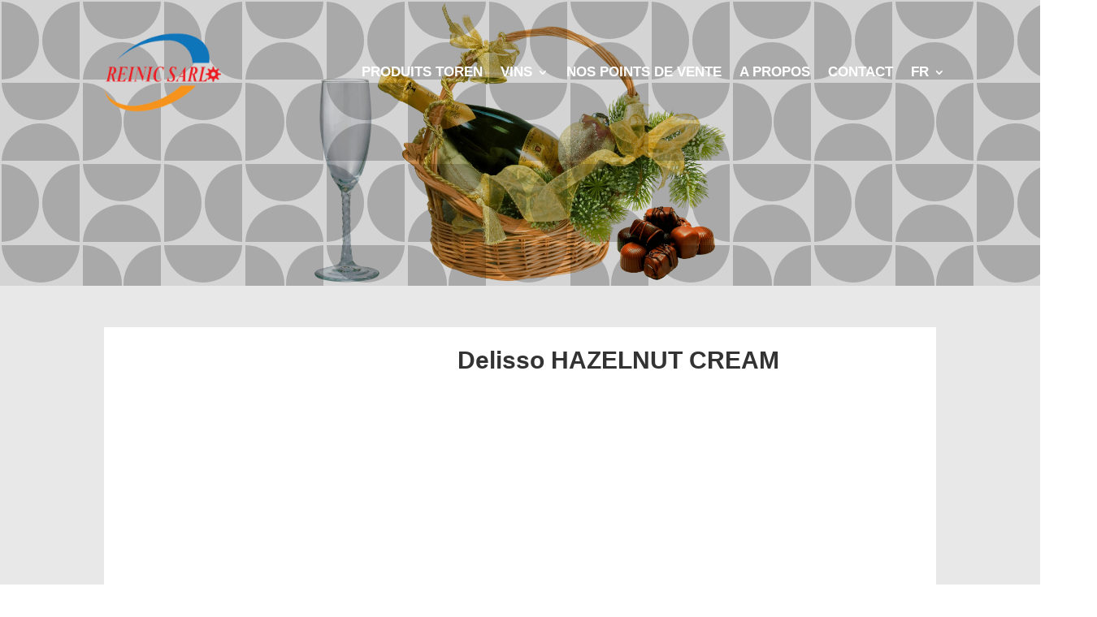

--- FILE ---
content_type: text/css
request_url: https://reinic-sarl.com/wp-content/litespeed/ucss/6de7cbb3056d82c66a46f662a747e4e5.css?ver=d9697
body_size: 4382
content:
.woocommerce ul.products li.product a,a.glink{text-decoration:none}.et-pb-icon:not([data-icon]):not(.agsdi-loaded){display:none!important}[class*=i-agsdix-mcip-] svg{min-width:1em;min-height:1em}.et-pb-icon.wadip-multicolor-icon{font-size:96px}[class*=i-agsdix-mcip-]:after,[class*=i-agsdix-mcip-]:before{content:none!important}.wadip-tertiary-color{fill:#dde4eb}@font-face{font-display:swap;font-family:"300plus_free_outline_icons_v2";src:url(//reinic-sarl.com/wp-content/plugins/wp-and-divi-icons-pro/icon-packs/free-icons/font/300plus_free_outline_icons_v2.eot?61542223);src:url(//reinic-sarl.com/wp-content/plugins/wp-and-divi-icons-pro/icon-packs/free-icons/font/300plus_free_outline_icons_v2.eot?61542223#iefix)format("embedded-opentype"),url(//reinic-sarl.com/wp-content/plugins/wp-and-divi-icons-pro/icon-packs/free-icons/font/300plus_free_outline_icons_v2.woff2?61542223)format("woff2"),url(//reinic-sarl.com/wp-content/plugins/wp-and-divi-icons-pro/icon-packs/free-icons/font/300plus_free_outline_icons_v2.woff?61542223)format("woff"),url(//reinic-sarl.com/wp-content/plugins/wp-and-divi-icons-pro/icon-packs/free-icons/font/300plus_free_outline_icons_v2.ttf?61542223)format("truetype"),url(//reinic-sarl.com/wp-content/plugins/wp-and-divi-icons-pro/icon-packs/free-icons/font/300plus_free_outline_icons_v2.svg?61542223#300plus_free_outline_icons_v2)format("svg");font-weight:400;font-style:normal}@font-face{font-display:swap;font-family:"Material Icons";font-style:normal;font-weight:400;src:url(//reinic-sarl.com/wp-content/plugins/wp-and-divi-icons-pro/icon-packs/material/iconfont/MaterialIcons-Regular.eot);src:local("Material Icons"),local("MaterialIcons-Regular"),url(//reinic-sarl.com/wp-content/plugins/wp-and-divi-icons-pro/icon-packs/material/iconfont/MaterialIcons-Regular.woff2)format("woff2"),url(//reinic-sarl.com/wp-content/plugins/wp-and-divi-icons-pro/icon-packs/material/iconfont/MaterialIcons-Regular.woff)format("woff"),url(//reinic-sarl.com/wp-content/plugins/wp-and-divi-icons-pro/icon-packs/material/iconfont/MaterialIcons-Regular.ttf)format("truetype")}@font-face{font-display:swap;font-family:"100_universal_icons_pack";src:url(//reinic-sarl.com/wp-content/plugins/wp-and-divi-icons-pro/icon-packs/ags-universal/single-color/font/100_universal_icons_pack.eot?7392942);src:url(//reinic-sarl.com/wp-content/plugins/wp-and-divi-icons-pro/icon-packs/ags-universal/single-color/font/100_universal_icons_pack.eot?7392942#iefix)format("embedded-opentype"),url(//reinic-sarl.com/wp-content/plugins/wp-and-divi-icons-pro/icon-packs/ags-universal/single-color/font/100_universal_icons_pack.woff2?7392942)format("woff2"),url(//reinic-sarl.com/wp-content/plugins/wp-and-divi-icons-pro/icon-packs/ags-universal/single-color/font/100_universal_icons_pack.woff?7392942)format("woff"),url(//reinic-sarl.com/wp-content/plugins/wp-and-divi-icons-pro/icon-packs/ags-universal/single-color/font/100_universal_icons_pack.ttf?7392942)format("truetype"),url(//reinic-sarl.com/wp-content/plugins/wp-and-divi-icons-pro/icon-packs/ags-universal/single-color/font/100_universal_icons_pack.svg?7392942#100_universal_icons_pack)format("svg");font-weight:400;font-style:normal}@font-face{font-display:swap;font-family:"100plus_nonprofit_icons";src:url(//reinic-sarl.com/wp-content/plugins/wp-and-divi-icons-pro/icon-packs/ags-hand-drawn/single-color/font/100plus_nonprofit_icons.eot?47684298);src:url(//reinic-sarl.com/wp-content/plugins/wp-and-divi-icons-pro/icon-packs/ags-hand-drawn/single-color/font/100plus_nonprofit_icons.eot?47684298#iefix)format("embedded-opentype"),url(//reinic-sarl.com/wp-content/plugins/wp-and-divi-icons-pro/icon-packs/ags-hand-drawn/single-color/font/100plus_nonprofit_icons.woff2?47684298)format("woff2"),url(//reinic-sarl.com/wp-content/plugins/wp-and-divi-icons-pro/icon-packs/ags-hand-drawn/single-color/font/100plus_nonprofit_icons.woff?47684298)format("woff"),url(//reinic-sarl.com/wp-content/plugins/wp-and-divi-icons-pro/icon-packs/ags-hand-drawn/single-color/font/100plus_nonprofit_icons.ttf?47684298)format("truetype"),url(//reinic-sarl.com/wp-content/plugins/wp-and-divi-icons-pro/icon-packs/ags-hand-drawn/single-color/font/100plus_nonprofit_icons.svg?47684298#100plus_nonprofit_icons)format("svg");font-weight:400;font-style:normal}@font-face{font-display:swap;font-family:"Lineal Icon Pack";src:url(//reinic-sarl.com/wp-content/plugins/wp-and-divi-icons-pro/icon-packs/ags-lineal/single-color/fonts/Lineal-Icons-Pack.eot);src:url(//reinic-sarl.com/wp-content/plugins/wp-and-divi-icons-pro/icon-packs/ags-lineal/single-color/fonts/Lineal-Icons-Pack.eot?#iefix)format("embedded-opentype"),url(//reinic-sarl.com/wp-content/plugins/wp-and-divi-icons-pro/icon-packs/ags-lineal/single-color/fonts/Lineal-Icons-Pack.woff)format("woff"),url(//reinic-sarl.com/wp-content/plugins/wp-and-divi-icons-pro/icon-packs/ags-lineal/single-color/fonts/Lineal-Icons-Pack.ttf)format("truetype"),url(//reinic-sarl.com/wp-content/plugins/wp-and-divi-icons-pro/icon-packs/ags-lineal/single-color/fonts/Lineal-Icons-Pack.svg#Cleaning-Services-Icons)format("svg");font-weight:400;font-style:normal}@font-face{font-display:swap;font-family:"ags-outline-icon-pack";src:url(//reinic-sarl.com/wp-content/plugins/wp-and-divi-icons-pro/icon-packs/ags-outline/single-color/fonts/ags-outline-icon-pack.eot?uyiyrm);src:url(//reinic-sarl.com/wp-content/plugins/wp-and-divi-icons-pro/icon-packs/ags-outline/single-color/fonts/ags-outline-icon-pack.eot?uyiyrm#iefix)format("embedded-opentype"),url(//reinic-sarl.com/wp-content/plugins/wp-and-divi-icons-pro/icon-packs/ags-outline/single-color/fonts/ags-outline-icon-pack.ttf?uyiyrm)format("truetype"),url(//reinic-sarl.com/wp-content/plugins/wp-and-divi-icons-pro/icon-packs/ags-outline/single-color/fonts/ags-outline-icon-pack.woff?uyiyrm)format("woff"),url(//reinic-sarl.com/wp-content/plugins/wp-and-divi-icons-pro/icon-packs/ags-outline/single-color/fonts/ags-outline-icon-pack.svg?uyiyrm#ags-health-icon-pack)format("svg");font-weight:400;font-style:normal;font-display:block}@font-face{font-display:swap;font-family:"ags-sketch-icon-pack";src:url(//reinic-sarl.com/wp-content/plugins/wp-and-divi-icons-pro/icon-packs/ags-sketch/single-color/fonts/ags-sketch-icon-pack.eot?9ez873);src:url(//reinic-sarl.com/wp-content/plugins/wp-and-divi-icons-pro/icon-packs/ags-sketch/single-color/fonts/ags-sketch-icon-pack.eot?9ez873#iefix)format("embedded-opentype"),url(//reinic-sarl.com/wp-content/plugins/wp-and-divi-icons-pro/icon-packs/ags-sketch/single-color/fonts/ags-sketch-icon-pack.ttf?9ez873)format("truetype"),url(//reinic-sarl.com/wp-content/plugins/wp-and-divi-icons-pro/icon-packs/ags-sketch/single-color/fonts/ags-sketch-icon-pack.woff?9ez873)format("woff"),url(//reinic-sarl.com/wp-content/plugins/wp-and-divi-icons-pro/icon-packs/ags-sketch/single-color/fonts/ags-sketch-icon-pack.svg?9ez873#ags-podcast-icon-pack)format("svg");font-weight:400;font-style:normal;font-display:block}@font-face{font-display:swap;font-family:"ags-elegant-icon-pack";src:url(//reinic-sarl.com/wp-content/plugins/wp-and-divi-icons-pro/icon-packs/ags-elegant/single-color/fonts/ags-elegant-icon-pack.eot?o3q8fn);src:url(//reinic-sarl.com/wp-content/plugins/wp-and-divi-icons-pro/icon-packs/ags-elegant/single-color/fonts/ags-elegant-icon-pack.eot?o3q8fn#iefix)format("embedded-opentype"),url(//reinic-sarl.com/wp-content/plugins/wp-and-divi-icons-pro/icon-packs/ags-elegant/single-color/fonts/ags-elegant-icon-pack.ttf?o3q8fn)format("truetype"),url(//reinic-sarl.com/wp-content/plugins/wp-and-divi-icons-pro/icon-packs/ags-elegant/single-color/fonts/ags-elegant-icon-pack.woff?o3q8fn)format("woff"),url(//reinic-sarl.com/wp-content/plugins/wp-and-divi-icons-pro/icon-packs/ags-elegant/single-color/fonts/ags-elegant-icon-pack.svg?o3q8fn)format("svg");font-weight:400;font-style:normal;font-display:block}@font-face{font-display:swap;font-family:"ags-filled-icon-pack";src:url(//reinic-sarl.com/wp-content/plugins/wp-and-divi-icons-pro/icon-packs/ags-filled/single-color/fonts/ags-filled-icon-pack.eot?ad2hvd);src:url(//reinic-sarl.com/wp-content/plugins/wp-and-divi-icons-pro/icon-packs/ags-filled/single-color/fonts/ags-filled-icon-pack.eot?ad2hvd#iefix)format("embedded-opentype"),url(//reinic-sarl.com/wp-content/plugins/wp-and-divi-icons-pro/icon-packs/ags-filled/single-color/fonts/ags-filled-icon-pack.ttf?ad2hvd)format("truetype"),url(//reinic-sarl.com/wp-content/plugins/wp-and-divi-icons-pro/icon-packs/ags-filled/single-color/fonts/ags-filled-icon-pack.woff?ad2hvd)format("woff"),url(//reinic-sarl.com/wp-content/plugins/wp-and-divi-icons-pro/icon-packs/ags-filled/single-color/fonts/ags-filled-icon-pack.svg?ad2hvd#ags-filled-icon-pack)format("svg");font-weight:400;font-style:normal;font-display:block}@font-face{font-display:swap;font-family:"ags-et-line-icons";src:url(//reinic-sarl.com/wp-content/plugins/wp-and-divi-icons-pro/icon-packs/elegant-themes-line/single-color/font/ags-et-line-icons.eot?l1kv17);src:url(//reinic-sarl.com/wp-content/plugins/wp-and-divi-icons-pro/icon-packs/elegant-themes-line/single-color/font/ags-et-line-icons.eot?l1kv17#iefix)format("embedded-opentype"),url(//reinic-sarl.com/wp-content/plugins/wp-and-divi-icons-pro/icon-packs/elegant-themes-line/single-color/font/ags-et-line-icons.ttf?l1kv17)format("truetype"),url(//reinic-sarl.com/wp-content/plugins/wp-and-divi-icons-pro/icon-packs/elegant-themes-line/single-color/font/ags-et-line-icons.woff?l1kv17)format("woff"),url(//reinic-sarl.com/wp-content/plugins/wp-and-divi-icons-pro/icon-packs/elegant-themes-line/single-color/font/ags-et-line-icons.svg?l1kv17#ags-et-line-icons)format("svg");font-weight:400;font-style:normal;font-display:block}@font-face{font-display:swap;font-family:"ags-elegant-theme-icons";src:url(//reinic-sarl.com/wp-content/plugins/wp-and-divi-icons-pro/icon-packs/elegant-themes/single-color/fonts/ElegantIcons.eot);src:url(//reinic-sarl.com/wp-content/plugins/wp-and-divi-icons-pro/icon-packs/elegant-themes/single-color/fonts/ElegantIcons.eot?#iefix)format("embedded-opentype"),url(//reinic-sarl.com/wp-content/plugins/wp-and-divi-icons-pro/icon-packs/elegant-themes/single-color/fonts/ElegantIcons.woff)format("woff"),url(//reinic-sarl.com/wp-content/plugins/wp-and-divi-icons-pro/icon-packs/elegant-themes/single-color/fonts/ElegantIcons.ttf)format("truetype"),url(//reinic-sarl.com/wp-content/plugins/wp-and-divi-icons-pro/icon-packs/elegant-themes/single-color/fonts/ElegantIcons.svg#ElegantIcons)format("svg");font-weight:400;font-style:normal;font-display:block}@font-face{font-display:swap;font-family:"Font Awesome 5 Brands";font-style:normal;font-weight:400;src:url(//reinic-sarl.com/wp-content/plugins/wp-and-divi-icons-pro/icon-packs/fontawesome/webfonts/fa-brands-400.eot);src:url(//reinic-sarl.com/wp-content/plugins/wp-and-divi-icons-pro/icon-packs/fontawesome/webfonts/fa-brands-400.eot?#iefix)format("embedded-opentype"),url(//reinic-sarl.com/wp-content/plugins/wp-and-divi-icons-pro/icon-packs/fontawesome/webfonts/fa-brands-400.woff2)format("woff2"),url(//reinic-sarl.com/wp-content/plugins/wp-and-divi-icons-pro/icon-packs/fontawesome/webfonts/fa-brands-400.woff)format("woff"),url(//reinic-sarl.com/wp-content/plugins/wp-and-divi-icons-pro/icon-packs/fontawesome/webfonts/fa-brands-400.ttf)format("truetype"),url(//reinic-sarl.com/wp-content/plugins/wp-and-divi-icons-pro/icon-packs/fontawesome/webfonts/fa-brands-400.svg#fontawesome)format("svg")}@font-face{font-display:swap;font-family:"Font Awesome 5 Free";font-style:normal;font-weight:400;src:url(//reinic-sarl.com/wp-content/plugins/wp-and-divi-icons-pro/icon-packs/fontawesome/webfonts/fa-regular-400.eot);src:url(//reinic-sarl.com/wp-content/plugins/wp-and-divi-icons-pro/icon-packs/fontawesome/webfonts/fa-regular-400.eot?#iefix)format("embedded-opentype"),url(//reinic-sarl.com/wp-content/plugins/wp-and-divi-icons-pro/icon-packs/fontawesome/webfonts/fa-regular-400.woff2)format("woff2"),url(//reinic-sarl.com/wp-content/plugins/wp-and-divi-icons-pro/icon-packs/fontawesome/webfonts/fa-regular-400.woff)format("woff"),url(//reinic-sarl.com/wp-content/plugins/wp-and-divi-icons-pro/icon-packs/fontawesome/webfonts/fa-regular-400.ttf)format("truetype"),url(//reinic-sarl.com/wp-content/plugins/wp-and-divi-icons-pro/icon-packs/fontawesome/webfonts/fa-regular-400.svg#fontawesome)format("svg")}@font-face{font-display:swap;font-family:"Font Awesome 5 Free";font-style:normal;font-weight:900;src:url(//reinic-sarl.com/wp-content/plugins/wp-and-divi-icons-pro/icon-packs/fontawesome/webfonts/fa-solid-900.eot);src:url(//reinic-sarl.com/wp-content/plugins/wp-and-divi-icons-pro/icon-packs/fontawesome/webfonts/fa-solid-900.eot?#iefix)format("embedded-opentype"),url(//reinic-sarl.com/wp-content/plugins/wp-and-divi-icons-pro/icon-packs/fontawesome/webfonts/fa-solid-900.woff2)format("woff2"),url(//reinic-sarl.com/wp-content/plugins/wp-and-divi-icons-pro/icon-packs/fontawesome/webfonts/fa-solid-900.woff)format("woff"),url(//reinic-sarl.com/wp-content/plugins/wp-and-divi-icons-pro/icon-packs/fontawesome/webfonts/fa-solid-900.ttf)format("truetype"),url(//reinic-sarl.com/wp-content/plugins/wp-and-divi-icons-pro/icon-packs/fontawesome/webfonts/fa-solid-900.svg#fontawesome)format("svg")}:where(.wp-block-calendar table:not(.has-background) th){background:#ddd}ul{box-sizing:border-box}:root{--wp--preset--font-size--normal:16px;--wp--preset--font-size--huge:42px}html :where(img[class*=wp-image-]){height:auto;max-width:100%}figure{margin:0 0 1em}.components-custom-select-control__button:focus:not(:disabled){border-color:var(--wp-admin-theme-color);box-shadow:0 0 0 1px var(--wp-admin-theme-color)}.components-snackbar__action.components-button:not(:disabled):not([aria-disabled=true]):not(.is-secondary){background-color:transparent;text-decoration:underline}.components-snackbar__action.components-button:not(:disabled):not([aria-disabled=true]):not(.is-secondary):focus{box-shadow:none;color:#fff;outline:1px dotted #fff}.components-snackbar__action.components-button:not(:disabled):not([aria-disabled=true]):not(.is-secondary):hover{color:var(--wp-admin-theme-color)}.wc-block-components-button:not(.is-link).outlined:not(:focus){box-shadow:inset 0 0 0 1px #1e1e1e}.theme-twentytwentyone .wc-block-components-chip button.wc-block-components-chip__remove:not(:hover):not(:active):not(.has-background),.theme-twentytwentyone .wc-block-components-chip:active button.wc-block-components-chip__remove:not(:hover):not(:active):not(.has-background),.theme-twentytwentyone .wc-block-components-chip:focus button.wc-block-components-chip__remove:not(:hover):not(:active):not(.has-background),.theme-twentytwentyone .wc-block-components-chip:hover button.wc-block-components-chip__remove:not(:hover):not(:active):not(.has-background){background:0 0}.wc-block-mini-cart__footer .wc-block-mini-cart__footer-actions .wc-block-components-button.outlined:not(:focus){box-shadow:inset 0 0 0 1px currentColor}.wc-block-components-totals-wrapper.slot-wrapper>*>:after{border-style:solid;border-width:0 0 1px;bottom:0;content:"";display:block;left:0;opacity:.3;pointer-events:none;position:absolute;right:0;top:0}@font-face{font-display:swap;font-family:"divipixel";src:url(//reinic-sarl.com/wp-content/plugins/divi-pixel/dist/fonts/divipixel.eot?wzgomt);src:url(//reinic-sarl.com/wp-content/plugins/divi-pixel/dist/fonts/divipixel.eot?wzgomt#iefix)format("embedded-opentype"),url(//reinic-sarl.com/wp-content/plugins/divi-pixel/dist/fonts/divipixel.ttf?wzgomt)format("truetype"),url(//reinic-sarl.com/wp-content/plugins/divi-pixel/dist/fonts/divipixel.woff?wzgomt)format("woff"),url(//reinic-sarl.com/wp-content/plugins/divi-pixel/dist/fonts/divipixel.svg?wzgomt#divipixel)format("svg");font-weight:400;font-style:normal}.dipi-social-icon-zoom,.dipi-social-icon-zoom:hover{-webkit-transform:scale(1);transform:scale(1);-webkit-transition-duration:.6s;-o-transition-duration:.6s;transition-duration:.6s}.dipi-social-icon-zoom:hover{-webkit-transform:scale(1.2);transform:scale(1.2)}body.dipi-zoom-logo .et_pb_menu__logo{-webkit-transform:scale(1);transform:scale(1);-webkit-transition:all .6s ease-in-out;-o-transition:all .6s ease-in-out;transition:all .6s ease-in-out}body.dipi-zoom-logo .et_pb_menu__logo:hover{-webkit-transform:scale(1.1);transform:scale(1.1)}:root{--swiper-theme-color:#007aff;--swiper-navigation-size:44px}:focus>[class*=" c4-border"] figcaption:after,:focus>[class*=" c4-border"] figcaption:before,:focus>[class*=" c4-border"]:after,:focus>[class*=" c4-border"]:before,:focus>[class^=c4-border] figcaption:after,:focus>[class^=c4-border] figcaption:before,:focus>[class^=c4-border]:after,:focus>[class^=c4-border]:before{transform:scale(1)}:focus>.c4-border-bottom:before,:focus>.c4-border-horiz figcaption:after,:focus>.c4-border-horiz figcaption:before,:focus>.c4-border-vert:after,:focus>.c4-border-vert:before{transition-delay:.48s}:focus>.c4-border-bottom:after{transition-delay:0s}:focus>.c4-border-right figcaption:before,:focus>.c4-border-top:after{transition-delay:.48s}:focus>.c4-border-right figcaption:after,:focus>.c4-border-top:before{transition-delay:0s}:focus>.c4-border-left figcaption:after{transition-delay:.48s}:focus>.c4-border-left figcaption:before,:focus>.c4-border-top-left figcaption:before,:focus>.c4-border-top-left:before{transition-delay:0s}:focus>.c4-border-top-left figcaption:after,:focus>.c4-border-top-left:after{transition-delay:.48s;transition-delay:calc(var(--transition-duration)/1.25)}:focus>.c4-border-top-right:before{transition-delay:0s}:focus>.c4-border-bottom-left:before,:focus>.c4-border-top-right figcaption:before,:focus>.c4-border-top-right:after{transition-delay:.48s;transition-delay:calc(var(--transition-duration)/1.25)}:focus>.c4-border-bottom-left figcaption:before,:focus>.c4-border-bottom-left:after,:focus>.c4-border-top-right figcaption:after{transition-delay:0s}:focus>.c4-border-bottom-left figcaption:after,:focus>.c4-border-bottom-right figcaption:before,:focus>.c4-border-bottom-right:before{transition-delay:.48s;transition-delay:calc(var(--transition-duration)/1.25)}:focus>.c4-border-bottom-right figcaption:after,:focus>.c4-border-bottom-right:after,:focus>.c4-border-cc-1 figcaption:before{transition-delay:0s}:focus>.c4-border-cc-1:before{transition-delay:.3s}:focus>.c4-border-cc-1:after,:focus>.c4-border-ccc-1:before{transition-delay:.9s}:focus>.c4-border-cc-1 figcaption:after{transition-delay:.6s}:focus>.c4-border-ccc-1:after{transition-delay:.3s}:focus>.c4-border-ccc-1 figcaption:before{transition-delay:0s}:focus>.c4-border-ccc-1 figcaption:after{transition-delay:.6s}:focus>.c4-border-fade figcaption:after,:focus>.c4-border-fade figcaption:before,:focus>.c4-border-fade:after,:focus>.c4-border-fade:before{opacity:1}:focus>.c4-image-zoom-in img{transform:scale(1.25)}:focus>.c4-image-zoom-out img{transform:scale(1)}:focus>.c4-image-pan-up img{transform:scale(1.2) translate(0,-15%)}:focus>.c4-image-pan-down img{transform:scale(1.2) translate(0,15%)}:focus>.c4-image-pan-left img{transform:scale(1.2) translate(-15%,0)}:focus>.c4-image-pan-right img{transform:scale(1.2) translate(15%,0)}:focus>.c4-image-blur img{filter:blur(4px);transform:scale(1.1)}:focus>.c4-image-rotate-left img{transform:scale(1.3) rotate(-15deg)}:focus>.c4-image-rotate-right img{transform:scale(1.3) rotate(15deg)}:focus>.c4-izmir [class*=" c4-fade"],:focus>.c4-izmir [class^=c4-fade]{opacity:1;transform:translate(0)}.pswp__button:focus,.pswp__button:hover,:focus>.c4-izmir [class*=" c4-reveal"],:focus>.c4-izmir [class*=" c4-rotate"],:focus>.c4-izmir [class^=c4-reveal],:focus>.c4-izmir [class^=c4-rotate],:focus>.c4-izmir figcaption>*,:focus>.c4-izmir>img,:focus>.df-hover-trigger .df-hover-effect .df-overlay{opacity:1}:focus>.c4-izmir [class*=" c4-reveal"]>*,:focus>.c4-izmir [class*=" c4-rotate"]>*,:focus>.c4-izmir [class^=c4-reveal]>*,:focus>.c4-izmir [class^=c4-rotate]>*{transform:translate(0) rotate(0)}@font-face{font-display:swap;font-family:lg;src:url(//reinic-sarl.com/wp-content/plugins/diviflash/public/css/fonts/lg.eot?n1z373);src:url(//reinic-sarl.com/wp-content/plugins/diviflash/public/css/fonts/lg.eot?#iefixn1z373)format("embedded-opentype"),url(//reinic-sarl.com/wp-content/plugins/diviflash/public/css/fonts/lg.woff?n1z373)format("woff"),url(//reinic-sarl.com/wp-content/plugins/diviflash/public/css/fonts/lg.ttf?n1z373)format("truetype"),url(//reinic-sarl.com/wp-content/plugins/diviflash/public/css/fonts/lg.svg?n1z373#lg)format("svg");font-weight:400;font-style:normal}button.pswp__button{box-shadow:none!important;background-image:url(//reinic-sarl.com/wp-content/plugins/woocommerce/assets/css/photoswipe/default-skin/default-skin.png)!important}button.pswp__button,button.pswp__button--arrow--left::before,button.pswp__button--arrow--right::before,button.pswp__button:hover{background-color:transparent!important}button.pswp__button--arrow--left,button.pswp__button--arrow--left:hover,button.pswp__button--arrow--right,button.pswp__button--arrow--right:hover{background-image:none!important}button.pswp__button--close:hover{background-position:0-44px}button.pswp__button--zoom:hover{background-position:-88px 0}.pswp{display:none;position:absolute;width:100%;height:100%;left:0;top:0;overflow:hidden;-ms-touch-action:none;touch-action:none;z-index:1500;-webkit-text-size-adjust:100%;-webkit-backface-visibility:hidden;outline:0}.pswp *{-webkit-box-sizing:border-box;box-sizing:border-box}.pswp__bg,.pswp__scroll-wrap{position:absolute;left:0;top:0;width:100%;height:100%}.pswp__bg{background:#000;opacity:0;-webkit-transform:translateZ(0);transform:translateZ(0);-webkit-backface-visibility:hidden}.pswp__scroll-wrap{overflow:hidden}.pswp__container{-ms-touch-action:none;touch-action:none;position:absolute;left:0;right:0;top:0;bottom:0;-webkit-user-select:none;-moz-user-select:none;-ms-user-select:none;user-select:none;-webkit-tap-highlight-color:transparent;-webkit-touch-callout:none}.pswp__bg{will-change:opacity;-webkit-transition:opacity 333ms cubic-bezier(.4,0,.22,1);transition:opacity 333ms cubic-bezier(.4,0,.22,1)}.pswp__container{-webkit-backface-visibility:hidden}.pswp__item{position:absolute;left:0;right:0;top:0;bottom:0;overflow:hidden}.pswp__button{position:relative;background:0 0;cursor:pointer;overflow:visible;-webkit-appearance:none;display:block;border:0;padding:0;margin:0;float:right;opacity:.75;-webkit-transition:opacity .2s;transition:opacity .2s;-webkit-box-shadow:none;box-shadow:none}.pswp__button:active{outline:0;opacity:.9}.pswp__button::-moz-focus-inner,button::-moz-focus-inner{padding:0;border:0}.pswp__button,.pswp__button--arrow--left:before,.pswp__button--arrow--right:before{background:url(//reinic-sarl.com/wp-content/plugins/woocommerce/assets/css/photoswipe/default-skin/default-skin.png)0 0 no-repeat;background-size:264px 88px;width:44px;height:44px}.pswp__button--arrow--left:before,.pswp__button--arrow--right:before{content:"";top:35px;background-color:rgba(0,0,0,.3);height:30px;width:32px;position:absolute}.pswp__button--close{background-position:0-44px}.pswp__button--share{background-position:-44px -44px}.pswp__button--fs{display:none}.pswp__button--zoom{display:none;background-position:-88px 0}.pswp__button--arrow--left,.pswp__button--arrow--right{background:0 0;top:50%;margin-top:-50px;width:70px;height:100px;position:absolute}.pswp__button--arrow--left{left:0}.pswp__button--arrow--right{right:0}.pswp__button--arrow--left:before{left:6px;background-position:-138px -44px}.pswp__button--arrow--right:before{right:6px;background-position:-94px -44px}.pswp__counter,.pswp__share-modal{-webkit-user-select:none;-moz-user-select:none;-ms-user-select:none;user-select:none}.pswp__share-modal{display:block;background:rgba(0,0,0,.5);width:100%;height:100%;top:0;left:0;padding:10px;position:absolute;z-index:1600;opacity:0;-webkit-transition:opacity .25s ease-out;transition:opacity .25s ease-out;-webkit-backface-visibility:hidden;will-change:opacity}.pswp__share-modal--hidden{display:none}.pswp__share-tooltip{z-index:1620;position:absolute;background:#fff;top:56px;border-radius:2px;display:block;width:auto;right:44px;-webkit-box-shadow:0 2px 5px rgba(0,0,0,.25);box-shadow:0 2px 5px rgba(0,0,0,.25);-webkit-transform:translateY(6px);-ms-transform:translateY(6px);transform:translateY(6px);-webkit-transition:-webkit-transform .25s;transition:transform .25s;-webkit-backface-visibility:hidden;will-change:transform}.pswp__counter{position:absolute;left:0;top:0;height:44px;font-size:13px;line-height:44px;color:#fff;opacity:.75;padding:0 10px}.pswp__caption{position:absolute;left:0;bottom:0;width:100%;min-height:44px}.pswp__caption__center{text-align:left;max-width:420px;margin:0 auto;font-size:13px;padding:10px;line-height:20px;color:#ccc}.pswp__preloader{width:44px;height:44px;position:absolute;top:0;left:50%;margin-left:-22px;opacity:0;-webkit-transition:opacity .25s ease-out;transition:opacity .25s ease-out;will-change:opacity;direction:ltr}.pswp__preloader__icn{width:20px;height:20px;margin:12px}@media screen and (max-width:1024px){.pswp__preloader{position:relative;left:auto;top:auto;margin:0;float:right}}.pswp__ui{-webkit-font-smoothing:auto;visibility:visible;opacity:1;z-index:1550}.pswp__top-bar{position:absolute;left:0;top:0;height:44px;width:100%}.pswp__caption,.pswp__top-bar{-webkit-backface-visibility:hidden;will-change:opacity;-webkit-transition:opacity 333ms cubic-bezier(.4,0,.22,1);transition:opacity 333ms cubic-bezier(.4,0,.22,1);background-color:rgba(0,0,0,.5)}.pswp__ui--hidden .pswp__button--arrow--left,.pswp__ui--hidden .pswp__button--arrow--right,.pswp__ui--hidden .pswp__caption,.pswp__ui--hidden .pswp__top-bar{opacity:.001}.woocommerce img,.woocommerce-page img{height:auto;max-width:100%}.woocommerce div.product div.images,.woocommerce-page div.product div.images{float:left;width:48%}.woocommerce-page ul.products{clear:both}.woocommerce-page ul.products:after,.woocommerce-page ul.products:before{content:" ";display:table}.woocommerce ul.products li.product,.woocommerce-page ul.products li.product{float:left;padding:0;position:relative;width:22.05%;margin:0 3.8% 2.992em 0}.woocommerce ul.products li.first,.woocommerce-page ul.products li.first,.woocommerce-page ul.products:after{clear:both}.woocommerce ul.products li.last,.woocommerce-page ul.products li.last{margin-right:0}.woocommerce ul.products.columns-3 li.product,.woocommerce-page ul.products.columns-3 li.product{width:30.75%}@media only screen and (max-width:768px){:root{--woocommerce:#a46497;--wc-green:#7ad03a;--wc-red:#a00;--wc-orange:#ffba00;--wc-blue:#2ea2cc;--wc-primary:#a46497;--wc-primary-text:#fff;--wc-secondary:#ebe9eb;--wc-secondary-text:#515151;--wc-highlight:#77a464;--wc-highligh-text:#fff;--wc-content-bg:#fff;--wc-subtext:#767676}.woocommerce ul.products[class*=columns-] li.product,.woocommerce-page ul.products[class*=columns-] li.product{width:48%;float:left;clear:both;margin:0 0 2.992em}.woocommerce ul.products[class*=columns-] li.product:nth-child(2n),.woocommerce-page ul.products[class*=columns-] li.product:nth-child(2n){float:right;clear:none!important}.woocommerce div.product div.images,.woocommerce-page div.product div.images{float:none;width:100%}}:root{--woocommerce:#a46497;--wc-green:#7ad03a;--wc-red:#a00;--wc-orange:#ffba00;--wc-blue:#2ea2cc;--wc-primary:#a46497;--wc-primary-text:#fff;--wc-secondary:#ebe9eb;--wc-secondary-text:#515151;--wc-highlight:#77a464;--wc-highligh-text:#fff;--wc-content-bg:#fff;--wc-subtext:#767676;--background-text-content:""}@font-face{font-display:swap;font-family:star;src:url(//reinic-sarl.com/wp-content/plugins/woocommerce/assets/fonts/star.eot);src:url(//reinic-sarl.com/wp-content/plugins/woocommerce/assets/fonts/star.eot?#iefix)format("embedded-opentype"),url(//reinic-sarl.com/wp-content/plugins/woocommerce/assets/fonts/star.woff)format("woff"),url(//reinic-sarl.com/wp-content/plugins/woocommerce/assets/fonts/star.ttf)format("truetype"),url(//reinic-sarl.com/wp-content/plugins/woocommerce/assets/fonts/star.svg#star)format("svg");font-weight:400;font-style:normal}@font-face{font-display:swap;font-family:WooCommerce;src:url(//reinic-sarl.com/wp-content/plugins/woocommerce/assets/fonts/WooCommerce.eot);src:url(//reinic-sarl.com/wp-content/plugins/woocommerce/assets/fonts/WooCommerce.eot?#iefix)format("embedded-opentype"),url(//reinic-sarl.com/wp-content/plugins/woocommerce/assets/fonts/WooCommerce.woff)format("woff"),url(//reinic-sarl.com/wp-content/plugins/woocommerce/assets/fonts/WooCommerce.ttf)format("truetype"),url(//reinic-sarl.com/wp-content/plugins/woocommerce/assets/fonts/WooCommerce.svg#WooCommerce)format("svg");font-weight:400;font-style:normal}.woocommerce div.product{margin-bottom:0;position:relative}.woocommerce div.product div.images{margin-bottom:2em}.woocommerce div.product div.images img,.woocommerce ul.products li.product a img{display:block;width:100%;height:auto;box-shadow:none}.woocommerce div.product div.images.woocommerce-product-gallery{position:relative}.woocommerce div.product div.images .woocommerce-product-gallery__wrapper{transition:all cubic-bezier(.795,-.035,0,1) .5s;margin:0;padding:0}.woocommerce .products ul,.woocommerce ul.products{margin:0 0 1em;padding:0;list-style:none outside;clear:both}.woocommerce .products ul:after,.woocommerce .products ul:before,.woocommerce ul.products:after,.woocommerce ul.products:before{content:" ";display:table}.woocommerce .products ul:after,.woocommerce ul.products:after{clear:both}.woocommerce .products ul li,.woocommerce ul.products li{list-style:none outside}.woocommerce ul.products li.product .woocommerce-loop-product__title{padding:.5em 0;margin:0;font-size:1em}.woocommerce ul.products li.product a img{margin:0 0 1em}.dipi-anim-preload *{-webkit-transition:none!important;-o-transition:none!important;transition:none!important}:root{--dipi-at-media-p:center;--dipi-at-media-p-tablet:center;--dipi-at-media-p-phone:center}p:not(.has-background):last-of-type{padding-bottom:0}.df_lc_container .difl_logocarouselitem{margin-bottom:0!important}.df_lc_container,.difl_logocarouselitem{display:-ms-flexbox;display:flex}.difl_logocarouselitem{border-width:0;border-style:solid;-ms-flex-pack:center;justify-content:center;height:100%}body:not(.divi_page_et_theme_builder):not(.et-fb){overflow:visible!important}.woocommerce ul.products:before,.woocommerce-page ul.products:before{display:none!important}:focus>.df-image-zoom-in img{-webkit-transform:scale(1.25);transform:scale(1.25)}:focus>.df-image-zoom-out img{-webkit-transform:scale(1);transform:scale(1)}:focus>.df-image-pan-up img{-webkit-transform:scale(1.2) translateY(-15%);transform:scale(1.2) translateY(-15%)}:focus>.df-image-pan-down img{-webkit-transform:scale(1.2) translateY(15%);transform:scale(1.2) translateY(15%)}:focus>.df-image-pan-left img{-webkit-transform:scale(1.2) translate(-15%);transform:scale(1.2) translate(-15%)}:focus>.df-image-pan-right img{-webkit-transform:scale(1.2) translate(15%);transform:scale(1.2) translate(15%)}:focus>.df-image-blur img{-webkit-filter:blur(4px);filter:blur(4px);-webkit-transform:scale(1.1);transform:scale(1.1)}:focus>.df-image-rotate-left img{-webkit-transform:scale(1.3) rotate(-15deg);transform:scale(1.3) rotate(-15deg)}:focus>.df-image-rotate-right img{-webkit-transform:scale(1.3) rotate(15deg);transform:scale(1.3) rotate(15deg)}.et_pb_text_align_left{text-align:left}.et_pb_text_align_right{text-align:right}@media only screen and (min-width:1350px){.et_pb_row{padding:27px 0}.et_pb_section{padding:54px 0}}@font-face{font-display:swap;font-family:"revicons";src:url(//reinic-sarl.com/wp-content/plugins/revslider/public/assets/fonts/revicons/revicons.eot?5510888);src:url(//reinic-sarl.com/wp-content/plugins/revslider/public/assets/fonts/revicons/revicons.eot?5510888#iefix)format("embedded-opentype"),url(//reinic-sarl.com/wp-content/plugins/revslider/public/assets/fonts/revicons/revicons.woff?5510888)format("woff"),url(//reinic-sarl.com/wp-content/plugins/revslider/public/assets/fonts/revicons/revicons.ttf?5510888)format("truetype"),url(//reinic-sarl.com/wp-content/plugins/revslider/public/assets/fonts/revicons/revicons.svg?5510888#revicons)format("svg");font-weight:400;font-style:normal;font-display:swap}